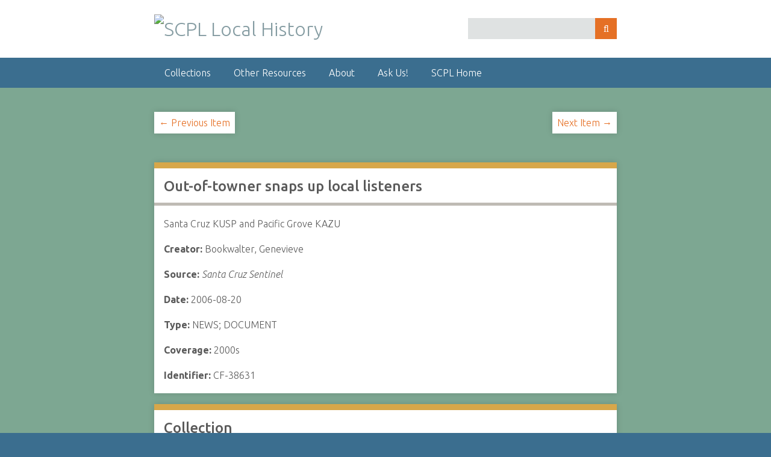

--- FILE ---
content_type: text/html; charset=utf-8
request_url: https://history.santacruzpl.org/omeka/items/show/114498
body_size: 3203
content:
<!DOCTYPE html>
<html class="winter" lang="en-US">
<head>
    <meta charset="utf-8">
    <meta name="viewport" content="width=device-width, initial-scale=1">
        <meta name="description" content="From the Santa Cruz Public Libraries&#039; local history collections">
    
        <title>Out-of-towner snaps up local listeners &middot; SCPL Local History</title>

    <link rel="alternate" type="application/rss+xml" title="Omeka RSS Feed" href="/omeka/items/browse?output=rss2" /><link rel="alternate" type="application/atom+xml" title="Omeka Atom Feed" href="/omeka/items/browse?output=atom" />
    <!-- Plugin Stuff -->
    
    <!-- Stylesheets -->
    <link href="https://history.santacruzpl.org/omeka/plugins/ShortcodeCarousel/views/public/css/jcarousel.responsive.css" media="all" rel="stylesheet" type="text/css" >
<link href="//fonts.googleapis.com/css?family=Ubuntu:300,400,500,700,300italic,400italic,500italic,700italic" media="all" rel="stylesheet" type="text/css" >
<link href="https://history.santacruzpl.org/omeka/application/views/scripts/css/iconfonts.css" media="screen" rel="stylesheet" type="text/css" >
<link href="https://history.santacruzpl.org/omeka/themes/LocalHistory/css/normalize.css" media="screen" rel="stylesheet" type="text/css" >
<link href="https://history.santacruzpl.org/omeka/themes/LocalHistory/css/style.css" media="screen" rel="stylesheet" type="text/css" >
<link href="https://history.santacruzpl.org/omeka/themes/LocalHistory/css/print.css" media="print" rel="stylesheet" type="text/css" >
    <!-- JavaScripts -->
    
    <script type="text/javascript" src="//ajax.googleapis.com/ajax/libs/jquery/1.12.4/jquery.min.js"></script>
<script type="text/javascript">
    //<!--
    window.jQuery || document.write("<script type=\"text\/javascript\" src=\"https:\/\/history.santacruzpl.org\/omeka\/application\/views\/scripts\/javascripts\/vendor\/jquery.js\" charset=\"utf-8\"><\/script>")    //-->
</script>
<script type="text/javascript" src="//ajax.googleapis.com/ajax/libs/jqueryui/1.11.2/jquery-ui.min.js"></script>
<script type="text/javascript">
    //<!--
    window.jQuery.ui || document.write("<script type=\"text\/javascript\" src=\"https:\/\/history.santacruzpl.org\/omeka\/application\/views\/scripts\/javascripts\/vendor\/jquery-ui.js\" charset=\"utf-8\"><\/script>")    //-->
</script>
<script type="text/javascript">
    //<!--
    jQuery.noConflict();    //-->
</script>
<script type="text/javascript" src="https://history.santacruzpl.org/omeka/plugins/ShortcodeCarousel/views/public/javascripts/jcarousel.responsive.js"></script>
<script type="text/javascript" src="https://history.santacruzpl.org/omeka/plugins/ShortcodeCarousel/views/public/javascripts/jquery.jcarousel.min.js"></script>
<script type="text/javascript" src="https://history.santacruzpl.org/omeka/application/views/scripts/javascripts/vendor/selectivizr.js"></script>
<script type="text/javascript" src="https://history.santacruzpl.org/omeka/application/views/scripts/javascripts/vendor/jquery-accessibleMegaMenu.js"></script>
<script type="text/javascript" src="https://history.santacruzpl.org/omeka/application/views/scripts/javascripts/vendor/respond.js"></script>
<script type="text/javascript" src="https://history.santacruzpl.org/omeka/themes/LocalHistory/javascripts/jquery-extra-selectors.js"></script>
<script type="text/javascript" src="https://history.santacruzpl.org/omeka/themes/LocalHistory/javascripts/seasons.js"></script>
<script type="text/javascript" src="https://history.santacruzpl.org/omeka/application/views/scripts/javascripts/globals.js"></script>
</head>
<body class="items show">
    <a href="#content" id="skipnav">Skip to main content</a>
        <div id="wrap">
        <header role="banner">
            <div id="site-title">
                <a href="https://history.santacruzpl.org/omeka" ><img src="https://history.santacruzpl.org/omeka/files/theme_uploads/b78c4ac7e84e3a365f694aae11bf5477.png" alt="SCPL Local History" /></a>
            </div>
            <div id="search-container" role="search">
                                <form id="search-form" name="search-form" action="/omeka/solr-search/results/interceptor" method="get">    <input type="text" name="query" id="query" value="" title="Search">            <input type="hidden" name="query_type" value="keyword" id="query_type">                <input type="hidden" name="record_types[]" value="Item" id="record_types">                <input type="hidden" name="record_types[]" value="File" id="record_types">                <input type="hidden" name="record_types[]" value="Collection" id="record_types">                <input type="hidden" name="record_types[]" value="SimplePagesPage" id="record_types">                <button name="submit_search" id="submit_search" type="submit" value="Search">Search</button></form>
                            </div>
                    </header>

        <nav id="top-nav" class="top" role="navigation">
            <ul class="navigation">
    <li>
        <a href="/omeka/">Collections</a>
    </li>
    <li>
        <a href="/omeka/other-local-history-resources">Other Resources</a>
    </li>
    <li>
        <a href="/omeka/about">About</a>
    </li>
    <li>
        <a href="https://www.santacruzpl.org/contact/">Ask Us!</a>
    </li>
    <li>
        <a href="https://www.santacruzpl.org">SCPL Home</a>
    </li>
</ul>        </nav>

        <div id="content" role="main" tabindex="-1">
            
<!-- <h1>Out-of-towner snaps up local listeners</h1> -->

      
    
    <ul class="item-pagination navigation">
    <li id="previous-item" class="previous"><a href="/omeka/items/show/114497">&larr; Previous Item</a></li>
    <li id="next-item" class="next"><a href="/omeka/items/show/114499">Next Item &rarr;</a></li>
    </ul>

    <p>&nbsp;</p>

    <div class="element-set">
        <h2>Out-of-towner snaps up local listeners</h2>

        <!-- Display Item Type Metadata Text or Description (possibly multiple fields from Dublin Core) -->
                    <div class="dublin-core-description">
            <div class="element-text">
                                Santa Cruz KUSP and Pacific Grove KAZU            </div>
            </div>
            
        <!-- If this is an oral history, display some additional information -->
                
        <!-- Display creator (possibly multiple fields) -->
                    <div id="dublin-core-creator" class="element">
            <div class="element-text">
            <b>Creator: </b>
                            Bookwalter, Genevieve            </div>
            </div>
        
        <!-- Display source (possibly multiple fields) -->
                <div id="dublin-core-source" class="element">
        <div class="element-text">
            <b>Source: </b>
                        <i>Santa Cruz Sentinel</i>        </div>
        </div><!-- end element -->
        
        <!-- Display date -->
                <div id="dublin-core-date" class="element">
        <div class="element-text">
                        <b>Date: </b>2006-08-20                    </div>
        </div>

        <!-- Display type (possibly multiple fields) -->
                    <div id="dublin-core-type" class="element">
            <div class="element-text">
            <b>Type: </b>
                            NEWS;&nbsp;DOCUMENT            </div>
            </div>
        

        <!-- Display coverage (possibly multiple fields) -->
                <div id="dublin-core-coverage" class="element">
        <div class="element-text">
            <b>Coverage: </b>
                        2000s        </div>
        </div><!-- end element -->
        
        <!-- Display rights (possibly multiple fields) -->
        
       <!-- If this is a still image, display the physical dimensions -->
                
        <!-- Also display the identifier here for reference -->
                <div class="element-text"><b>Identifier: </b>CF-38631</div>
    </div>

<!-- Display links to related articles in separate container -->

    <!-- Display collection item belongs to in a separate container -->
    <div class="element-set">
        <!-- If the item belongs to a collection, the following creates a link to that collection. -->
                    <h2>Collection</h2>
            <div class="element-text"><p><a href="/omeka/collections/show/3">Local News Index</a></p></div>
            </div>

    <!-- The following prints a list of all tags and subjects associated with the item -->
            <div id="item-tags" class="element">
        <h2>Tags</h2>
        <div class="element-text">
        <a href="/omeka/items/browse?tags=Clipping+branch+location%3A+Downtown" rel="tag">Clipping branch location: Downtown</a>; <a href="/omeka/items/browse?tags=Clipping+filed+under%3A+Radio+Stations" rel="tag">Clipping filed under: Radio Stations</a>        </div>
    <!-- Display subjects here as well -->
        <a href="/omeka/items/browse?advanced%5B0%5D%5Belement_id%5D=49&advanced%5B0%5D%5Btype%5D=is+exactly&advanced%5B0%5D%5Bterms%5D=Radio+Stations">Radio Stations</a>    </div>
    
    <!-- The following prints a citation for this item. -->
    <div id="item-citation" class="element">
        <h2>Citation</h2>
        <div class="element-text">Bookwalter, Genevieve. &#8220;Out-of-towner snaps up local listeners.&#8221; <i>Santa Cruz Sentinel.</i> 2006-08-20. <i>SCPL Local History.</i> https://history.santacruzpl.org/omeka/items/show/114498. Accessed 3 Jan. 2026.</div>
    </div>

        
    

<ul class="item-pagination navigation">
    <li id="previous-item" class="previous"><a href="/omeka/items/show/114497">&larr; Previous Item</a></li>
    <li id="next-item" class="next"><a href="/omeka/items/show/114499">Next Item &rarr;</a></li>
</ul>

<script>
var slideIndex = 1;
showDivs(slideIndex);

function plusDivs(n) {
  showDivs(slideIndex += n);
}

function showDivs(n) {
  var i;
  var x = document.getElementsByClassName("mySlides");
  if (n > x.length) {slideIndex = 1}    
  if (n < 1) {slideIndex = x.length}
  for (i = 0; i < x.length; i++) {
     x[i].style.display = "none";  
  }
  x[slideIndex-1].style.display = "block";  
}
</script>

</div><!-- end content -->

<footer role="contentinfo">

        <div id="custom-footer-text">
                                </div>

        <p>Proudly powered by <a href="http://omeka.org">Omeka</a>.</p>

    
</footer>

</div><!--end wrap-->

<script type="text/javascript">
jQuery(document).ready(function () {
    Omeka.showAdvancedForm();
    Omeka.skipNav();
    Omeka.megaMenu("#top-nav");
    Seasons.mobileSelectNav();
});
</script>

<script>
  (function(i,s,o,g,r,a,m){i['GoogleAnalyticsObject']=r;i[r]=i[r]||function(){
  (i[r].q=i[r].q||[]).push(arguments)},i[r].l=1*new Date();a=s.createElement(o),
  m=s.getElementsByTagName(o)[0];a.async=1;a.src=g;m.parentNode.insertBefore(a,m)
  })(window,document,'script','https://www.google-analytics.com/analytics.js','ga');

  ga('create', 'UA-4211512-1', 'auto');
  ga('send', 'pageview');

</script>


<!-- Google tag (gtag.js) -->
<script async src="https://www.googletagmanager.com/gtag/js?id=G-V0FDNMDH6T"></script>
<script>
  window.dataLayer = window.dataLayer || [];
  function gtag(){dataLayer.push(arguments);}
  gtag('js', new Date());

  gtag('config', 'G-V0FDNMDH6T');
</script>

</body>

</html>


--- FILE ---
content_type: text/css
request_url: https://history.santacruzpl.org/omeka/application/views/scripts/css/iconfonts.css
body_size: 205
content:
@font-face {
    font-family: 'FontAwesome';
    src: url('iconfonts/fontawesome-webfont.eot?v=4.0.3');
    src: url('iconfonts/fontawesome-webfont.eot?#iefix&v=4.0.3') format('embedded-opentype'), url('iconfonts/fontawesome-webfont.woff?v=4.0.3') format('woff'), url('iconfonts/fontawesome-webfont.ttf?v=4.0.3') format('truetype'), url('iconfonts/fontawesome-webfont.svg?v=4.0.3#fontawesomeregular') format('svg');
    font-weight: normal;
    font-style: normal;
}
